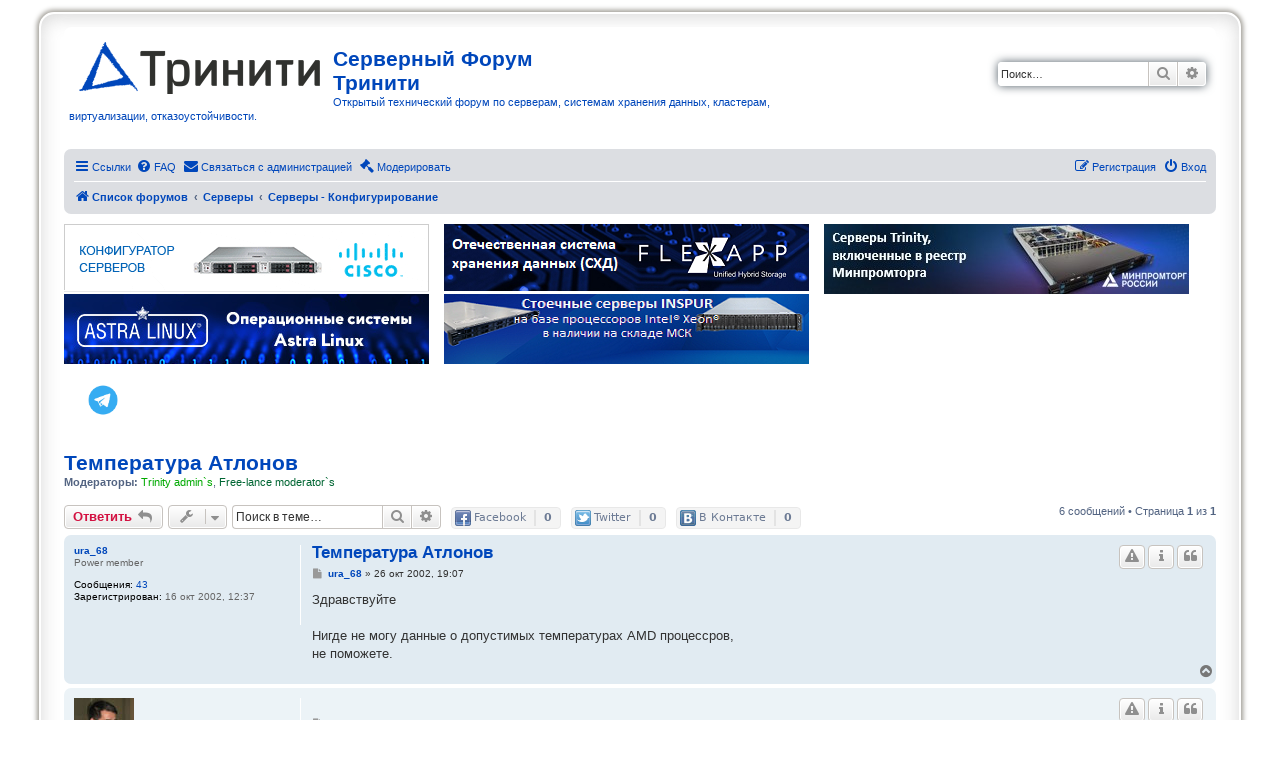

--- FILE ---
content_type: text/html; charset=UTF-8
request_url: https://3nity.ru/viewtopic.php?t=149
body_size: 11983
content:
<!DOCTYPE html>
<html dir="ltr" lang="ru">
<head>
<!-- Google Tag Manager -->
<script>(function(w,d,s,l,i){w[l]=w[l]||[];w[l].push({'gtm.start':
new Date().getTime(),event:'gtm.js'});var f=d.getElementsByTagName(s)[0],
j=d.createElement(s),dl=l!='dataLayer'?'&l='+l:'';j.async=true;j.src=
'https://www.googletagmanager.com/gtm.js?id='+i+dl;f.parentNode.insertBefore(j,f);
})(window,document,'script','dataLayer','GTM-5HXRZJJ');</script>
<!-- End Google Tag Manager -->
<meta charset="utf-8" />
<meta http-equiv="X-UA-Compatible" content="IE=edge">
<meta name="viewport" content="width=device-width, initial-scale=1" />

<title>Температура Атлонов - Серверный Форум Тринити</title>

	<link rel="alternate" type="application/atom+xml" title="Канал - Серверный Форум Тринити" href="/feed?sid=fa6ae067889058754481e62829c16052">	<link rel="alternate" type="application/atom+xml" title="Канал - Новости" href="/feed/news?sid=fa6ae067889058754481e62829c16052">	<link rel="alternate" type="application/atom+xml" title="Канал - Все форумы" href="/feed/forums?sid=fa6ae067889058754481e62829c16052">			<link rel="alternate" type="application/atom+xml" title="Канал - Форум - Серверы - Конфигурирование" href="/feed/forum/1?sid=fa6ae067889058754481e62829c16052">	<link rel="alternate" type="application/atom+xml" title="Канал - Тема - Температура Атлонов" href="/feed/topic/149?sid=fa6ae067889058754481e62829c16052">	
	<link rel="canonical" href="https://3nity.ru/viewtopic.php?t=149">

<!--
	phpBB style name: prosilver Special Edition
	Based on style:   prosilver (this is the default phpBB3 style)
	Original author:  Tom Beddard ( http://www.subBlue.com/ )
	Modified by:      phpBB Limited ( https://www.phpbb.com/ )
-->


<link href="./styles/prosilver/theme/normalize.css?assets_version=20" rel="stylesheet">
<link href="./styles/prosilver/theme/base.css?assets_version=20" rel="stylesheet">
<link href="./styles/prosilver/theme/utilities.css?assets_version=20" rel="stylesheet">
<link href="./styles/prosilver/theme/common.css?assets_version=20" rel="stylesheet">
<link href="./styles/prosilver/theme/links.css?assets_version=20" rel="stylesheet">
<link href="./styles/prosilver/theme/content.css?assets_version=20" rel="stylesheet">
<link href="./styles/prosilver/theme/buttons.css?assets_version=20" rel="stylesheet">
<link href="./styles/prosilver/theme/cp.css?assets_version=20" rel="stylesheet">
<link href="./styles/prosilver/theme/forms.css?assets_version=20" rel="stylesheet">
<link href="./styles/prosilver/theme/icons.css?assets_version=20" rel="stylesheet">
<link href="./styles/prosilver/theme/colours.css?assets_version=20" rel="stylesheet">
<link href="./styles/prosilver/theme/responsive.css?assets_version=20" rel="stylesheet">

<link href="./assets/css/font-awesome.min.css?assets_version=20" rel="stylesheet">
<link href="./styles/prosilver_se/theme/stylesheet.css?assets_version=20" rel="stylesheet">
<link href="./styles/prosilver/theme/ru/stylesheet.css?assets_version=20" rel="stylesheet">




<!--[if lte IE 9]>
	<link href="./styles/prosilver/theme/tweaks.css?assets_version=20" rel="stylesheet">
<![endif]-->

<meta name="description" content="Здравствуйте Нигде не могу данные о допустимых температурах AMD процессров, не поможете.">
<meta name="twitter:card" content="summary">
<meta property="og:locale" content="ru_RU">
<meta property="og:site_name" content="Серверный Форум Тринити">
<meta property="og:url" content="https://3nity.ru/viewtopic.php?t=149">
<meta property="og:type" content="article">
<meta property="og:title" content="Температура Атлонов">
<meta property="og:description" content="Здравствуйте Нигде не могу данные о допустимых температурах AMD процессров, не поможете.">
<meta property="article:published_time" content="2002-10-26T19:07:36+04:00">
<meta property="article:section" content="Серверы - Конфигурирование">
<script type="application/ld+json">
{"@context":"http://schema.org","@type":"DiscussionForumPosting","@id":"https://3nity.ru/viewtopic.php?t=149","headline":"\u0422\u0435\u043c\u043f\u0435\u0440\u0430\u0442\u0443\u0440\u0430 \u0410\u0442\u043b\u043e\u043d\u043e\u0432","description":"\u0417\u0434\u0440\u0430\u0432\u0441\u0442\u0432\u0443\u0439\u0442\u0435 \u041d\u0438\u0433\u0434\u0435 \u043d\u0435 \u043c\u043e\u0433\u0443 \u0434\u0430\u043d\u043d\u044b\u0435 \u043e \u0434\u043e\u043f\u0443\u0441\u0442\u0438\u043c\u044b\u0445 \u0442\u0435\u043c\u043f\u0435\u0440\u0430\u0442\u0443\u0440\u0430\u0445 AMD \u043f\u0440\u043e\u0446\u0435\u0441\u0441\u0440\u043e\u0432, \u043d\u0435 \u043f\u043e\u043c\u043e\u0436\u0435\u0442\u0435.","author":{"@type":"Person","name":"ura_68"},"datePublished":"2002-10-26T19:07:36+04:00","publisher":{"@type":"Organization","name":"\u0421\u0435\u0440\u0432\u0435\u0440\u043d\u044b\u0439 \u0424\u043e\u0440\u0443\u043c \u0422\u0440\u0438\u043d\u0438\u0442\u0438","url":"https://3nity.ru"}}
</script>

<link href="./ext/phpbb/collapsiblecategories/styles/all/theme/collapsiblecategories.css?assets_version=20" rel="stylesheet" media="screen" />
<link href="./ext/phpbb/pages/styles/prosilver/theme/pages_common.css?assets_version=20" rel="stylesheet" media="screen" />
<link href="./ext/tatiana5/profilesideswitcher/styles/prosilver/theme/profile_side_switcher.css?assets_version=20" rel="stylesheet" media="screen" />
<link href="./ext/tatiana5/profilesideswitcher/styles/prosilver/theme/en/profile_side_switcher.css?assets_version=20" rel="stylesheet" media="screen" />
<link href="./ext/vse/scrollpage/styles/all/theme/scrollpage.css?assets_version=20" rel="stylesheet" media="screen" />
<link href="./ext/phpbb/ads/styles/all/theme/phpbbads.css?assets_version=20" rel="stylesheet" media="screen" />


 
		<!-- OneAll Social Sharing : http://www.oneall.com //-->
		<script type="text/javascript">
			// <![CDATA[		
				(function () {
					var oa = document.createElement('script'); oa.type = 'text/javascript'; 
					oa.async = true; oa.src = '//3nityru.api.oneall.com/socialize/library.js'
					var s = document.getElementsByTagName('script')[0]; s.parentNode.insertBefore(oa, s);
				})();
			// ]]>
		</script>


</head>
<body id="phpbb" class="nojs notouch section-viewtopic ltr ">

<!-- Google Tag Manager (noscript) -->
<noscript><iframe src="https://www.googletagmanager.com/ns.html?id=GTM-5HXRZJJ"
height="0" width="0" style="display:none;visibility:hidden"></iframe></noscript>
<!-- End Google Tag Manager (noscript) -->



<div id="wrap" class="wrap">
	<a id="top" class="top-anchor" accesskey="t"></a>
	<div id="page-header">
		<div class="headerbar" role="banner">
					<div class="inner">

			<div id="site-description" class="site-description">
				<a id="logo" class="logo" href="https://www.trinitygroup.ru/" title="Список форумов"><span class="site_logo"></span></a>
				<p class="sitename">Серверный Форум Тринити</p>				<p>Открытый технический форум по серверам, системам хранения данных, кластерам, виртуализации, отказоустойчивости.</p>
				<p class="skiplink"><a href="#start_here">Пропустить</a></p>
			</div>

									<div id="search-box" class="search-box search-header" role="search">
				<form action="./search.php?sid=fa6ae067889058754481e62829c16052" method="get" id="search">
				<fieldset>
					<input name="keywords" id="keywords" type="search" maxlength="128" title="Ключевые слова" class="inputbox search tiny" size="20" value="" placeholder="Поиск…" />
					<button class="button button-search" type="submit" title="Поиск">
						<i class="icon fa-search fa-fw" aria-hidden="true"></i><span class="sr-only">Поиск</span>
					</button>
					<a href="./search.php?sid=fa6ae067889058754481e62829c16052" class="button button-search-end" title="Расширенный поиск">
						<i class="icon fa-cog fa-fw" aria-hidden="true"></i><span class="sr-only">Расширенный поиск</span>
					</a>
					<input type="hidden" name="sid" value="fa6ae067889058754481e62829c16052" />

				</fieldset>
				</form>
			</div>
						
			</div>
					</div>
				<div class="navbar" role="navigation">
	<div class="inner">

	<ul id="nav-main" class="nav-main linklist" role="menubar">

		<li id="quick-links" class="quick-links dropdown-container responsive-menu" data-skip-responsive="true">
			<a href="#" class="dropdown-trigger">
				<i class="icon fa-bars fa-fw" aria-hidden="true"></i><span>Ссылки</span>
			</a>
			<div class="dropdown">
				<div class="pointer"><div class="pointer-inner"></div></div>
				<ul class="dropdown-contents" role="menu">
					
											<li class="separator"></li>
																									<li>
								<a href="./search.php?search_id=unanswered&amp;sid=fa6ae067889058754481e62829c16052" role="menuitem">
									<i class="icon fa-file-o fa-fw icon-gray" aria-hidden="true"></i><span>Темы без ответов</span>
								</a>
							</li>
							<li>
								<a href="./search.php?search_id=active_topics&amp;sid=fa6ae067889058754481e62829c16052" role="menuitem">
									<i class="icon fa-file-o fa-fw icon-blue" aria-hidden="true"></i><span>Активные темы</span>
								</a>
							</li>
							<li class="separator"></li>
							<li>
								<a href="./search.php?sid=fa6ae067889058754481e62829c16052" role="menuitem">
									<i class="icon fa-search fa-fw" aria-hidden="true"></i><span>Поиск</span>
								</a>
							</li>
					
											<li class="separator"></li>
													<li>
								<a href="./memberlist.php?sid=fa6ae067889058754481e62829c16052" role="menuitem">
									<i class="icon fa-group fa-fw" aria-hidden="true"></i><span>Пользователи</span>
								</a>
							</li>
																			<li>
								<a href="./memberlist.php?mode=team&amp;sid=fa6ae067889058754481e62829c16052" role="menuitem">
									<i class="icon fa-shield fa-fw" aria-hidden="true"></i><span>Наша команда</span>
								</a>
							</li>
																<li class="separator"></li>

									</ul>
			</div>
		</li>

				<li data-skip-responsive="true">
			<a href="/help/faq?sid=fa6ae067889058754481e62829c16052" rel="help" title="Часто задаваемые вопросы" role="menuitem">
				<i class="icon fa-question-circle fa-fw" aria-hidden="true"></i><span>FAQ</span>
			</a>
		</li>
			<li class="" data-last-responsive="true">
		<a href="/contactadmin?sid=fa6ae067889058754481e62829c16052" role="menuitem">
			<i class="icon fa-envelope fa-fw" aria-hidden="true"></i><span>Связаться с администрацией</span>
		</a>
	</li>
							<li data-last-responsive="true">
				<a href="./mcp.php?i=main&amp;mode=topic_view&amp;f=1&amp;t=149&amp;sid=fa6ae067889058754481e62829c16052" title="Модераторский раздел" role="menuitem">
					<i class="icon fa-gavel fa-fw" aria-hidden="true"></i><span>Модерировать</span>
				</a>
			</li>
		
			<li class="rightside"  data-skip-responsive="true">
			<a href="./ucp.php?mode=login&amp;sid=fa6ae067889058754481e62829c16052" title="Вход" accesskey="x" role="menuitem">
				<i class="icon fa-power-off fa-fw" aria-hidden="true"></i><span>Вход</span>
			</a>
		</li>
					<li class="rightside" data-skip-responsive="true">
				<a href="./ucp.php?mode=register&amp;sid=fa6ae067889058754481e62829c16052" role="menuitem">
					<i class="icon fa-pencil-square-o  fa-fw" aria-hidden="true"></i><span>Регистрация</span>
				</a>
			</li>
						</ul>

	<ul id="nav-breadcrumbs" class="nav-breadcrumbs linklist navlinks" role="menubar">
								<li class="breadcrumbs" itemscope itemtype="http://schema.org/BreadcrumbList">
										<span class="crumb"  itemtype="http://schema.org/ListItem" itemprop="itemListElement" itemscope><a href="./index.php?sid=fa6ae067889058754481e62829c16052" itemtype="https://schema.org/Thing" itemprop="item" accesskey="h" data-navbar-reference="index"><i class="icon fa-home fa-fw"></i><span itemprop="name">Список форумов</span></a><meta itemprop="position" content="1" /></span>

											<span class="crumb"  itemtype="http://schema.org/ListItem" itemprop="itemListElement" itemscope data-forum-id="67"><a href="./viewforum.php?f=67&amp;sid=fa6ae067889058754481e62829c16052" itemtype="https://schema.org/Thing" itemprop="item"><span itemprop="name">Серверы</span></a><meta itemprop="position" content="2" /></span>
															<span class="crumb"  itemtype="http://schema.org/ListItem" itemprop="itemListElement" itemscope data-forum-id="1"><a href="./viewforum.php?f=1&amp;sid=fa6ae067889058754481e62829c16052" itemtype="https://schema.org/Thing" itemprop="item"><span itemprop="name">Серверы - Конфигурирование</span></a><meta itemprop="position" content="3" /></span>
												</li>
		
					<li class="rightside responsive-search">
				<a href="./search.php?sid=fa6ae067889058754481e62829c16052" title="Параметры расширенного поиска" role="menuitem">
					<i class="icon fa-search fa-fw" aria-hidden="true"></i><span class="sr-only">Поиск</span>
				</a>
			</li>
			</ul>

	</div>
</div>
	</div>

		<div style="margin: 10px 0;" data-ad-id="4">
		<div style="width:100%; align-content:center;"><div style="width:33%; align-content:center; min-width:370px;float:left;">
<a href="https://trinity.ru/configurators/servers/?erid=2Vtzqx83Vsu&?utm_source=forum3nity" target="blank"><img src="https://3nity.ru/images/phpbb_ads/Server-Configurator.gif" /></a></div>
<div style="width:33%; align-content:center; min-width:370px;float:left;"><a href="https://trinity.ru/products/storage/flexapp/?erid=2VtzqvvEMZH"><img src="https://3nity.ru/images/phpbb_ads/b70121d4a91b9280b2244bd90c3a62ba.png" /></a>
</div>
<div style="width:33%; align-content:center; min-width:370px; float:left;"><a href="https://trinity.ru/products/server/servery-triniti-vklyuchennye-v-reestr-minpromtorga/?erid=2Vtzqw2Cf4B&utm_source=3nity.ru&utm_medium=banner3nity&utm_campaign=bannerMPT"><img src="https://3nity.ru/images/phpbb_ads/f77db91a9be602b72096bb82cbe1fb29.jpg" /></a></div>
<div style="width:33%; align-content:center; min-width:370px;float:left;">
<a href="https://trinity.ru/products/operatsionnaya-sistema/astra-linux/?erid=2Vtzqvfatfh"><img src="https://3nity.ru/images/phpbb_ads/astra-linux.jpg" /></a></div>
<div style="width:33%; align-content:center; min-width:370px;float:left;">
<a href="https://trinity.ru/products/server/servery-inspur/?erid=2VtzquhGfkk"><img src="https://3nity.ru/images/phpbb_ads/42483d3373a9775f4e97c6a165f3580b.png" /></a></div>
<div style="width:100%;     clear: both; padding:20px">
<!--a href="http://facebook.com/trinitygroup.ru" target="_blank"> <img src="/images/social/fb.png"></a-->
<!--a href="https://www.youtube.com/channel/UCRL3GFD6czzkGw1DdL_QAcg" target="_blank"> <img src="/images/social/yo.jpg"></a-->
<!--a href="https://www.instagram.com/trinitygroup.ru/?hl=ru" target="_blank"> <img src="/images/social/instagram.png"></a-->
<!--a href="https://www.linkedin.com/company/jsc-trinity" target="_blank"> <img src="/images/social/LinkedIn.png"></a-->
<a href="https://t.me/Trinity_ru" target="_blank"> <img src="/images/social/telegram-logo.png" height="32"></a>

</div>
	</div>
	
	<a id="start_here" class="anchor"></a>
	<div id="page-body" class="page-body" role="main">
		
			<div id="phpbb-ads-ab" class="rules" style="display: none;">
		<div class="inner">
			<strong>В вашем браузере включен плагин блокировки рекламы:</strong> Мы заботимся о своих клиентах и показываем только ту информацию, которая по нашему мнению может Вас заинтересовать. Можете смело отключать блокировку рекламы.
		</div>
	</div>

	<script>
		'use strict';

		// Test presence of AdBlock and show message if present
		// Credit: https://christianheilmann.com/2015/12/25/detecting-adblock-without-an-extra-http-overhead/
		var test = document.createElement('div');
		test.innerHTML = '&nbsp;';
		test.className = 'adsbox';
		document.body.appendChild(test);
		window.setTimeout(function() {
			if (test.offsetHeight === 0) {
				document.getElementById('phpbb-ads-ab').removeAttribute('style');
			}
			test.remove();
		}, 100);
	</script>
	<script type="text/javascript">
	// <![CDATA[
		var pss_cont = document.getElementById('page-body');
		pss_cont.className += ' leftsided';
	// ]]>
	</script>

<h1 class="topic-title"><a href="./viewtopic.php?f=1&amp;t=149&amp;sid=fa6ae067889058754481e62829c16052">Температура Атлонов</a></h1>
<!-- NOTE: remove the style="display: none" when you want to have the forum description on the topic body -->
<div style="display: none !important;">Как создать сервер оптимальной конфигурации.<br /></div>
<p>
	<strong>Модераторы:</strong> <a style="color:#00AA00;" href="./memberlist.php?mode=group&amp;g=3&amp;sid=fa6ae067889058754481e62829c16052">Trinity admin`s</a>, <a style="color:#006633;" href="./memberlist.php?mode=group&amp;g=75&amp;sid=fa6ae067889058754481e62829c16052">Free-lance moderator`s</a>
</p>


<div class="action-bar bar-top">
	
			<a href="./posting.php?mode=reply&amp;f=1&amp;t=149&amp;sid=fa6ae067889058754481e62829c16052" class="button" title="Ответить">
							<span>Ответить</span> <i class="icon fa-reply fa-fw" aria-hidden="true"></i>
					</a>
	
			<div class="dropdown-container dropdown-button-control topic-tools">
		<span title="Управление темой" class="button button-secondary dropdown-trigger dropdown-select">
			<i class="icon fa-wrench fa-fw" aria-hidden="true"></i>
			<span class="caret"><i class="icon fa-sort-down fa-fw" aria-hidden="true"></i></span>
		</span>
		<div class="dropdown">
			<div class="pointer"><div class="pointer-inner"></div></div>
			<ul class="dropdown-contents">
																												<li>
					<a href="./viewtopic.php?f=1&amp;t=149&amp;sid=fa6ae067889058754481e62829c16052&amp;view=print" title="Версия для печати" accesskey="p">
						<i class="icon fa-print fa-fw" aria-hidden="true"></i><span>Версия для печати</span>
					</a>
				</li>
											</ul>
		</div>
	</div>
	
			<div class="search-box" role="search">
			<form method="get" id="topic-search" action="./search.php?sid=fa6ae067889058754481e62829c16052">
			<fieldset>
				<input class="inputbox search tiny"  type="search" name="keywords" id="search_keywords" size="20" placeholder="Поиск в теме…" />
				<button class="button button-search" type="submit" title="Поиск">
					<i class="icon fa-search fa-fw" aria-hidden="true"></i><span class="sr-only">Поиск</span>
				</button>
				<a href="./search.php?sid=fa6ae067889058754481e62829c16052" class="button button-search-end" title="Расширенный поиск">
					<i class="icon fa-cog fa-fw" aria-hidden="true"></i><span class="sr-only">Расширенный поиск</span>
				</a>
				<input type="hidden" name="t" value="149" />
<input type="hidden" name="sf" value="msgonly" />
<input type="hidden" name="sid" value="fa6ae067889058754481e62829c16052" />

			</fieldset>
			</form>
		</div>
	
			<div class="pagination">
			6 сообщений
							&bull; Страница <strong>1</strong> из <strong>1</strong>
					</div>
				<div class="oas_box oas_box_count_h"  
		data-opt="si:0">
					<span class="oas_btn oas_btn_facebook" title="Share withFacebook"></span>
					<span class="oas_btn oas_btn_twitter" title="Share withTwitter"></span>
					<span class="oas_btn oas_btn_vkontakte" title="Share withВ Контакте"></span>
			</div>
</div>




			<div id="p838" class="post has-profile bg2">
		<div class="inner">

		<dl class="postprofile" id="profile838">
			<dt class="has-profile-rank no-avatar">
				<div class="avatar-container">
																			</div>
								<a href="./memberlist.php?mode=viewprofile&amp;u=59&amp;sid=fa6ae067889058754481e62829c16052" class="username">ura_68</a>							</dt>

						<dd class="profile-rank">Power member</dd>			
		<dd class="profile-posts"><strong>Сообщения:</strong> <a href="./search.php?author_id=59&amp;sr=posts&amp;sid=fa6ae067889058754481e62829c16052">43</a></dd>		<dd class="profile-joined"><strong>Зарегистрирован:</strong> 16 окт 2002, 12:37</dd>		
		
						
						
		</dl>

		<div class="postbody">
						<div id="post_content838">

						<h3 class="first"><a href="#p838">Температура Атлонов</a></h3>

													<ul class="post-buttons">
																															<li>
							<a href="./mcp.php?i=warn&amp;mode=warn_post&amp;f=1&amp;p=838&amp;sid=fa6ae067889058754481e62829c16052" title="Вынести предупреждение" class="button button-icon-only">
								<i class="icon fa-exclamation-triangle fa-fw" aria-hidden="true"></i><span class="sr-only">Предупредить</span>
							</a>
						</li>
																<li>
							<a href="./mcp.php?i=main&amp;mode=post_details&amp;f=1&amp;p=838&amp;sid=fa6ae067889058754481e62829c16052" title="Информация" class="button button-icon-only">
								<i class="icon fa-info fa-fw" aria-hidden="true"></i><span class="sr-only">Информация</span>
							</a>
						</li>
																<li>
							<a href="./posting.php?mode=quote&amp;f=1&amp;p=838&amp;sid=fa6ae067889058754481e62829c16052" title="Ответить с цитатой" class="button button-icon-only">
								<i class="icon fa-quote-left fa-fw" aria-hidden="true"></i><span class="sr-only">Цитата</span>
							</a>
						</li>
														</ul>
							
						<p class="author">
									<a class="unread" href="./viewtopic.php?p=838&amp;sid=fa6ae067889058754481e62829c16052#p838" title="Сообщение">
						<i class="icon fa-file fa-fw icon-lightgray icon-md" aria-hidden="true"></i><span class="sr-only">Сообщение</span>
					</a>
								<span class="responsive-hide"> <strong><a href="./memberlist.php?mode=viewprofile&amp;u=59&amp;sid=fa6ae067889058754481e62829c16052" class="username">ura_68</a></strong> &raquo; </span>26 окт 2002, 19:07
			</p>
			
			
			
			<div class="content">Здравствуйте<br>
<br>
  Нигде не могу данные о допустимых температурах AMD процессров,<br>
не поможете.</div>

			
			
									
									
						</div>

		</div>

				<div class="back2top">
						<a href="#top" class="top" title="Вернуться к началу">
				<i class="icon fa-chevron-circle-up fa-fw icon-gray" aria-hidden="true"></i>
				<span class="sr-only">Вернуться к началу</span>
			</a>
					</div>
		
		</div>
	</div>

	<hr class="divider" />
				
			<div id="p840" class="post has-profile bg1">
		<div class="inner">

		<dl class="postprofile" id="profile840">
			<dt class="has-profile-rank has-avatar">
				<div class="avatar-container">
																<a href="./memberlist.php?mode=viewprofile&amp;u=14&amp;sid=fa6ae067889058754481e62829c16052" class="avatar"><img class="avatar" src="./download/file.php?avatar=14.jpg" width="60" height="60" alt="Аватара пользователя" /></a>														</div>
								<a href="./memberlist.php?mode=viewprofile&amp;u=14&amp;sid=fa6ae067889058754481e62829c16052" class="username">a_shats</a>							</dt>

						<dd class="profile-rank">Advanced member</dd>			
		<dd class="profile-posts"><strong>Сообщения:</strong> <a href="./search.php?author_id=14&amp;sr=posts&amp;sid=fa6ae067889058754481e62829c16052">5010</a></dd>		<dd class="profile-joined"><strong>Зарегистрирован:</strong> 27 авг 2002, 10:55</dd>		
		
																<dd class="profile-custom-field profile-phpbb_location"><strong>Откуда:</strong> Москва</dd>
							
							<dd class="profile-contact">
				<strong>Контактная информация:</strong>
				<div class="dropdown-container dropdown-left">
					<a href="#" class="dropdown-trigger" title="Контактная информация пользователя a_shats">
						<i class="icon fa-commenting-o fa-fw icon-lg" aria-hidden="true"></i><span class="sr-only">Контактная информация пользователя a_shats</span>
					</a>
					<div class="dropdown">
						<div class="pointer"><div class="pointer-inner"></div></div>
						<div class="dropdown-contents contact-icons">
																																								<div>
																	<a href="https://www.icq.com/people/136958025/" title="ICQ" class="last-cell">
										<span class="contact-icon phpbb_icq-icon">ICQ</span>
									</a>
																	</div>
																					</div>
					</div>
				</div>
			</dd>
				
		</dl>

		<div class="postbody">
						<div id="post_content840">

						<h3 ><a href="#p840"></a></h3>

													<ul class="post-buttons">
																															<li>
							<a href="./mcp.php?i=warn&amp;mode=warn_post&amp;f=1&amp;p=840&amp;sid=fa6ae067889058754481e62829c16052" title="Вынести предупреждение" class="button button-icon-only">
								<i class="icon fa-exclamation-triangle fa-fw" aria-hidden="true"></i><span class="sr-only">Предупредить</span>
							</a>
						</li>
																<li>
							<a href="./mcp.php?i=main&amp;mode=post_details&amp;f=1&amp;p=840&amp;sid=fa6ae067889058754481e62829c16052" title="Информация" class="button button-icon-only">
								<i class="icon fa-info fa-fw" aria-hidden="true"></i><span class="sr-only">Информация</span>
							</a>
						</li>
																<li>
							<a href="./posting.php?mode=quote&amp;f=1&amp;p=840&amp;sid=fa6ae067889058754481e62829c16052" title="Ответить с цитатой" class="button button-icon-only">
								<i class="icon fa-quote-left fa-fw" aria-hidden="true"></i><span class="sr-only">Цитата</span>
							</a>
						</li>
														</ul>
							
						<p class="author">
									<a class="unread" href="./viewtopic.php?p=840&amp;sid=fa6ae067889058754481e62829c16052#p840" title="Сообщение">
						<i class="icon fa-file fa-fw icon-lightgray icon-md" aria-hidden="true"></i><span class="sr-only">Сообщение</span>
					</a>
								<span class="responsive-hide"> <strong><a href="./memberlist.php?mode=viewprofile&amp;u=14&amp;sid=fa6ae067889058754481e62829c16052" class="username">a_shats</a></strong> &raquo; </span>27 окт 2002, 10:20
			</p>
			
			
			
			<div class="content"><a href="http://www.amd.com/us-en/assets/content_type/white_papers_and_tech_docs/25175.pdf" class="postlink"><br>
AMD Athlon? XP Processor Model 8 Data Sheet<br>
</a><br>
<a href="http://www.amd.com/us-en/assets/content_type/white_papers_and_tech_docs/24309.pdf" class="postlink"><br>
AMD Athlon? XP Processor Model 8 Data Sheet<br>
</a><br>
Смотреть в разделе "Electrical and Thermal Specifications".<br>
Скажу сразу: Maximum Die Termperature 85 (по Цельсию) - это для Model 8 (с шиной 333 Мгц).</div>

			
			
									
									
						</div>

		</div>

				<div class="back2top">
						<a href="#top" class="top" title="Вернуться к началу">
				<i class="icon fa-chevron-circle-up fa-fw icon-gray" aria-hidden="true"></i>
				<span class="sr-only">Вернуться к началу</span>
			</a>
					</div>
		
		</div>
	</div>

	<hr class="divider" />
	
						<div id="p843" class="post has-profile bg2">
		<div class="inner">

		<dl class="postprofile" id="profile843">
			<dt class="has-profile-rank no-avatar">
				<div class="avatar-container">
																			</div>
								<a href="./memberlist.php?mode=viewprofile&amp;u=59&amp;sid=fa6ae067889058754481e62829c16052" class="username">ura_68</a>							</dt>

						<dd class="profile-rank">Power member</dd>			
		<dd class="profile-posts"><strong>Сообщения:</strong> <a href="./search.php?author_id=59&amp;sr=posts&amp;sid=fa6ae067889058754481e62829c16052">43</a></dd>		<dd class="profile-joined"><strong>Зарегистрирован:</strong> 16 окт 2002, 12:37</dd>		
		
						
						
		</dl>

		<div class="postbody">
						<div id="post_content843">

						<h3 ><a href="#p843"></a></h3>

													<ul class="post-buttons">
																															<li>
							<a href="./mcp.php?i=warn&amp;mode=warn_post&amp;f=1&amp;p=843&amp;sid=fa6ae067889058754481e62829c16052" title="Вынести предупреждение" class="button button-icon-only">
								<i class="icon fa-exclamation-triangle fa-fw" aria-hidden="true"></i><span class="sr-only">Предупредить</span>
							</a>
						</li>
																<li>
							<a href="./mcp.php?i=main&amp;mode=post_details&amp;f=1&amp;p=843&amp;sid=fa6ae067889058754481e62829c16052" title="Информация" class="button button-icon-only">
								<i class="icon fa-info fa-fw" aria-hidden="true"></i><span class="sr-only">Информация</span>
							</a>
						</li>
																<li>
							<a href="./posting.php?mode=quote&amp;f=1&amp;p=843&amp;sid=fa6ae067889058754481e62829c16052" title="Ответить с цитатой" class="button button-icon-only">
								<i class="icon fa-quote-left fa-fw" aria-hidden="true"></i><span class="sr-only">Цитата</span>
							</a>
						</li>
														</ul>
							
						<p class="author">
									<a class="unread" href="./viewtopic.php?p=843&amp;sid=fa6ae067889058754481e62829c16052#p843" title="Сообщение">
						<i class="icon fa-file fa-fw icon-lightgray icon-md" aria-hidden="true"></i><span class="sr-only">Сообщение</span>
					</a>
								<span class="responsive-hide"> <strong><a href="./memberlist.php?mode=viewprofile&amp;u=59&amp;sid=fa6ae067889058754481e62829c16052" class="username">ura_68</a></strong> &raquo; </span>27 окт 2002, 17:12
			</p>
			
			
			
			<div class="content">Спасибо.Буду изучать. Остадся вопрос с DURON(600-900)</div>

			
			
									
									
						</div>

		</div>

				<div class="back2top">
						<a href="#top" class="top" title="Вернуться к началу">
				<i class="icon fa-chevron-circle-up fa-fw icon-gray" aria-hidden="true"></i>
				<span class="sr-only">Вернуться к началу</span>
			</a>
					</div>
		
		</div>
	</div>

	<hr class="divider" />
	
						<div id="p2288" class="post has-profile bg1">
		<div class="inner">

		<dl class="postprofile" id="profile2288">
			<dt class="has-profile-rank no-avatar">
				<div class="avatar-container">
																			</div>
								<a href="./memberlist.php?mode=viewprofile&amp;u=276&amp;sid=fa6ae067889058754481e62829c16052" class="username">BSD</a>							</dt>

						<dd class="profile-rank">Junior member</dd>			
		<dd class="profile-posts"><strong>Сообщения:</strong> <a href="./search.php?author_id=276&amp;sr=posts&amp;sid=fa6ae067889058754481e62829c16052">2</a></dd>		<dd class="profile-joined"><strong>Зарегистрирован:</strong> 10 мар 2003, 06:23</dd>		
		
						
						
		</dl>

		<div class="postbody">
						<div id="post_content2288">

						<h3 ><a href="#p2288"></a></h3>

													<ul class="post-buttons">
																															<li>
							<a href="./mcp.php?i=warn&amp;mode=warn_post&amp;f=1&amp;p=2288&amp;sid=fa6ae067889058754481e62829c16052" title="Вынести предупреждение" class="button button-icon-only">
								<i class="icon fa-exclamation-triangle fa-fw" aria-hidden="true"></i><span class="sr-only">Предупредить</span>
							</a>
						</li>
																<li>
							<a href="./mcp.php?i=main&amp;mode=post_details&amp;f=1&amp;p=2288&amp;sid=fa6ae067889058754481e62829c16052" title="Информация" class="button button-icon-only">
								<i class="icon fa-info fa-fw" aria-hidden="true"></i><span class="sr-only">Информация</span>
							</a>
						</li>
																<li>
							<a href="./posting.php?mode=quote&amp;f=1&amp;p=2288&amp;sid=fa6ae067889058754481e62829c16052" title="Ответить с цитатой" class="button button-icon-only">
								<i class="icon fa-quote-left fa-fw" aria-hidden="true"></i><span class="sr-only">Цитата</span>
							</a>
						</li>
														</ul>
							
						<p class="author">
									<a class="unread" href="./viewtopic.php?p=2288&amp;sid=fa6ae067889058754481e62829c16052#p2288" title="Сообщение">
						<i class="icon fa-file fa-fw icon-lightgray icon-md" aria-hidden="true"></i><span class="sr-only">Сообщение</span>
					</a>
								<span class="responsive-hide"> <strong><a href="./memberlist.php?mode=viewprofile&amp;u=276&amp;sid=fa6ae067889058754481e62829c16052" class="username">BSD</a></strong> &raquo; </span>10 мар 2003, 06:49
			</p>
			
			
			
			<div class="content"><a href="http://articles.cpuwars.com/k7s.shtml" class="postlink">http://articles.cpuwars.com/k7s.shtml</a><br>
<a href="http://amdnow.ru/faq/" class="postlink">http://amdnow.ru/faq/</a></div>

			
			
									
									
						</div>

		</div>

				<div class="back2top">
						<a href="#top" class="top" title="Вернуться к началу">
				<i class="icon fa-chevron-circle-up fa-fw icon-gray" aria-hidden="true"></i>
				<span class="sr-only">Вернуться к началу</span>
			</a>
					</div>
		
		</div>
	</div>

	<hr class="divider" />
	
						<div id="p2365" class="post has-profile bg2">
		<div class="inner">

		<dl class="postprofile" id="profile2365">
			<dt class="has-profile-rank has-avatar">
				<div class="avatar-container">
																<a href="./memberlist.php?mode=viewprofile&amp;u=28&amp;sid=fa6ae067889058754481e62829c16052" class="avatar"><img class="avatar" src="./download/file.php?avatar=28.gif" width="48" height="48" alt="Аватара пользователя" /></a>														</div>
								<a href="./memberlist.php?mode=viewprofile&amp;u=28&amp;sid=fa6ae067889058754481e62829c16052" class="username">Wizard</a>							</dt>

						<dd class="profile-rank">Advanced member</dd>			
		<dd class="profile-posts"><strong>Сообщения:</strong> <a href="./search.php?author_id=28&amp;sr=posts&amp;sid=fa6ae067889058754481e62829c16052">185</a></dd>		<dd class="profile-joined"><strong>Зарегистрирован:</strong> 09 сен 2002, 11:34</dd>		
		
																<dd class="profile-custom-field profile-phpbb_location"><strong>Откуда:</strong> SPb</dd>
							
							<dd class="profile-contact">
				<strong>Контактная информация:</strong>
				<div class="dropdown-container dropdown-left">
					<a href="#" class="dropdown-trigger" title="Контактная информация пользователя Wizard">
						<i class="icon fa-commenting-o fa-fw icon-lg" aria-hidden="true"></i><span class="sr-only">Контактная информация пользователя Wizard</span>
					</a>
					<div class="dropdown">
						<div class="pointer"><div class="pointer-inner"></div></div>
						<div class="dropdown-contents contact-icons">
																																								<div>
																	<a href="http://www.trinitygroup.ru" title="Сайт" class="last-cell">
										<span class="contact-icon phpbb_website-icon">Сайт</span>
									</a>
																	</div>
																					</div>
					</div>
				</div>
			</dd>
				
		</dl>

		<div class="postbody">
						<div id="post_content2365">

						<h3 ><a href="#p2365"></a></h3>

													<ul class="post-buttons">
																															<li>
							<a href="./mcp.php?i=warn&amp;mode=warn_post&amp;f=1&amp;p=2365&amp;sid=fa6ae067889058754481e62829c16052" title="Вынести предупреждение" class="button button-icon-only">
								<i class="icon fa-exclamation-triangle fa-fw" aria-hidden="true"></i><span class="sr-only">Предупредить</span>
							</a>
						</li>
																<li>
							<a href="./mcp.php?i=main&amp;mode=post_details&amp;f=1&amp;p=2365&amp;sid=fa6ae067889058754481e62829c16052" title="Информация" class="button button-icon-only">
								<i class="icon fa-info fa-fw" aria-hidden="true"></i><span class="sr-only">Информация</span>
							</a>
						</li>
																<li>
							<a href="./posting.php?mode=quote&amp;f=1&amp;p=2365&amp;sid=fa6ae067889058754481e62829c16052" title="Ответить с цитатой" class="button button-icon-only">
								<i class="icon fa-quote-left fa-fw" aria-hidden="true"></i><span class="sr-only">Цитата</span>
							</a>
						</li>
														</ul>
							
						<p class="author">
									<a class="unread" href="./viewtopic.php?p=2365&amp;sid=fa6ae067889058754481e62829c16052#p2365" title="Сообщение">
						<i class="icon fa-file fa-fw icon-lightgray icon-md" aria-hidden="true"></i><span class="sr-only">Сообщение</span>
					</a>
								<span class="responsive-hide"> <strong><a href="./memberlist.php?mode=viewprofile&amp;u=28&amp;sid=fa6ae067889058754481e62829c16052" class="username">Wizard</a></strong> &raquo; </span>13 мар 2003, 10:49
			</p>
			
			
			
			<div class="content">Лучше всего глянуть на <a href="http://www.amdclub.ru" class="postlink">www.amdclub.ru</a> - там по АМД очень много информации и по температуре процессоров информация тоже имеется.</div>

			
			
									
									
						</div>

		</div>

				<div class="back2top">
						<a href="#top" class="top" title="Вернуться к началу">
				<i class="icon fa-chevron-circle-up fa-fw icon-gray" aria-hidden="true"></i>
				<span class="sr-only">Вернуться к началу</span>
			</a>
					</div>
		
		</div>
	</div>

	<hr class="divider" />
	
						<div id="p2404" class="post has-profile bg1">
		<div class="inner">

		<dl class="postprofile" id="profile2404">
			<dt class="has-profile-rank no-avatar">
				<div class="avatar-container">
																			</div>
								<a href="./memberlist.php?mode=viewprofile&amp;u=59&amp;sid=fa6ae067889058754481e62829c16052" class="username">ura_68</a>							</dt>

						<dd class="profile-rank">Power member</dd>			
		<dd class="profile-posts"><strong>Сообщения:</strong> <a href="./search.php?author_id=59&amp;sr=posts&amp;sid=fa6ae067889058754481e62829c16052">43</a></dd>		<dd class="profile-joined"><strong>Зарегистрирован:</strong> 16 окт 2002, 12:37</dd>		
		
						
						
		</dl>

		<div class="postbody">
						<div id="post_content2404">

						<h3 ><a href="#p2404">Спасибо</a></h3>

													<ul class="post-buttons">
																															<li>
							<a href="./mcp.php?i=warn&amp;mode=warn_post&amp;f=1&amp;p=2404&amp;sid=fa6ae067889058754481e62829c16052" title="Вынести предупреждение" class="button button-icon-only">
								<i class="icon fa-exclamation-triangle fa-fw" aria-hidden="true"></i><span class="sr-only">Предупредить</span>
							</a>
						</li>
																<li>
							<a href="./mcp.php?i=main&amp;mode=post_details&amp;f=1&amp;p=2404&amp;sid=fa6ae067889058754481e62829c16052" title="Информация" class="button button-icon-only">
								<i class="icon fa-info fa-fw" aria-hidden="true"></i><span class="sr-only">Информация</span>
							</a>
						</li>
																<li>
							<a href="./posting.php?mode=quote&amp;f=1&amp;p=2404&amp;sid=fa6ae067889058754481e62829c16052" title="Ответить с цитатой" class="button button-icon-only">
								<i class="icon fa-quote-left fa-fw" aria-hidden="true"></i><span class="sr-only">Цитата</span>
							</a>
						</li>
														</ul>
							
						<p class="author">
									<a class="unread" href="./viewtopic.php?p=2404&amp;sid=fa6ae067889058754481e62829c16052#p2404" title="Сообщение">
						<i class="icon fa-file fa-fw icon-lightgray icon-md" aria-hidden="true"></i><span class="sr-only">Сообщение</span>
					</a>
								<span class="responsive-hide"> <strong><a href="./memberlist.php?mode=viewprofile&amp;u=59&amp;sid=fa6ae067889058754481e62829c16052" class="username">ura_68</a></strong> &raquo; </span>13 мар 2003, 23:06
			</p>
			
			
			
			<div class="content">subj</div>

			
			
									
									
						</div>

		</div>

				<div class="back2top">
						<a href="#top" class="top" title="Вернуться к началу">
				<i class="icon fa-chevron-circle-up fa-fw icon-gray" aria-hidden="true"></i>
				<span class="sr-only">Вернуться к началу</span>
			</a>
					</div>
		
		</div>
	</div>

	<hr class="divider" />
	
			

	<div class="action-bar bar-bottom">
	
			<a href="./posting.php?mode=reply&amp;f=1&amp;t=149&amp;sid=fa6ae067889058754481e62829c16052" class="button" title="Ответить">
							<span>Ответить</span> <i class="icon fa-reply fa-fw" aria-hidden="true"></i>
					</a>
		
		<div class="dropdown-container dropdown-button-control topic-tools">
		<span title="Управление темой" class="button button-secondary dropdown-trigger dropdown-select">
			<i class="icon fa-wrench fa-fw" aria-hidden="true"></i>
			<span class="caret"><i class="icon fa-sort-down fa-fw" aria-hidden="true"></i></span>
		</span>
		<div class="dropdown">
			<div class="pointer"><div class="pointer-inner"></div></div>
			<ul class="dropdown-contents">
																												<li>
					<a href="./viewtopic.php?f=1&amp;t=149&amp;sid=fa6ae067889058754481e62829c16052&amp;view=print" title="Версия для печати" accesskey="p">
						<i class="icon fa-print fa-fw" aria-hidden="true"></i><span>Версия для печати</span>
					</a>
				</li>
											</ul>
		</div>
	</div>

			<form method="post" action="./viewtopic.php?f=1&amp;t=149&amp;sid=fa6ae067889058754481e62829c16052">
		<div class="dropdown-container dropdown-container-left dropdown-button-control sort-tools">
	<span title="Настройки отображения и сортировки" class="button button-secondary dropdown-trigger dropdown-select">
		<i class="icon fa-sort-amount-asc fa-fw" aria-hidden="true"></i>
		<span class="caret"><i class="icon fa-sort-down fa-fw" aria-hidden="true"></i></span>
	</span>
	<div class="dropdown hidden">
		<div class="pointer"><div class="pointer-inner"></div></div>
		<div class="dropdown-contents">
			<fieldset class="display-options">
							<label>Показать: <select name="st" id="st"><option value="0" selected="selected">Все сообщения</option><option value="1">1 день</option><option value="7">7 дней</option><option value="14">2 недели</option><option value="30">1 месяц</option><option value="90">3 месяца</option><option value="180">6 месяцев</option><option value="365">1 год</option></select></label>
								<label>Поле сортировки: <select name="sk" id="sk"><option value="a">Автор</option><option value="t" selected="selected">Время размещения</option><option value="s">Заголовок</option></select></label>
				<label>Порядок: <select name="sd" id="sd"><option value="a" selected="selected">по возрастанию</option><option value="d">по убыванию</option></select></label>
								<hr class="dashed" />
				<input type="submit" class="button2" name="sort" value="Перейти" />
						</fieldset>
		</div>
	</div>
</div>
		</form>
	
		<div class="quickmod dropdown-container dropdown-container-left dropdown-up dropdown-right dropdown-button-control" id="quickmod">
		<span title="Быстрые действия" class="button button-secondary dropdown-trigger dropdown-select">
			<i class="icon fa-gavel fa-fw" aria-hidden="true"></i><span class="sr-only">Быстрые действия</span>
			<span class="caret"><i class="icon fa-sort-down fa-fw" aria-hidden="true"></i></span>
		</span>
		<div class="dropdown">
				<div class="pointer"><div class="pointer-inner"></div></div>
				<ul class="dropdown-contents">
														<li><a href="./mcp.php?f=1&amp;t=149&amp;start=0&amp;quickmod=1&amp;redirect=.%2Fviewtopic.php%3Ff%3D1%26t%3D149%26sid%3Dfa6ae067889058754481e62829c16052&amp;action=lock&amp;sid=fa6ae067889058754481e62829c16052" data-ajax="true" data-refresh="true">Закрыть тему</a></li>
														<li><a href="./mcp.php?f=1&amp;t=149&amp;start=0&amp;quickmod=1&amp;redirect=.%2Fviewtopic.php%3Ff%3D1%26t%3D149%26sid%3Dfa6ae067889058754481e62829c16052&amp;action=delete_topic&amp;sid=fa6ae067889058754481e62829c16052" data-ajax="true" data-refresh="true">Удалить тему</a></li>
														<li><a href="./mcp.php?f=1&amp;t=149&amp;start=0&amp;quickmod=1&amp;redirect=.%2Fviewtopic.php%3Ff%3D1%26t%3D149%26sid%3Dfa6ae067889058754481e62829c16052&amp;action=move&amp;sid=fa6ae067889058754481e62829c16052">Переместить тему</a></li>
														<li><a href="./mcp.php?f=1&amp;t=149&amp;start=0&amp;quickmod=1&amp;redirect=.%2Fviewtopic.php%3Ff%3D1%26t%3D149%26sid%3Dfa6ae067889058754481e62829c16052&amp;action=split&amp;sid=fa6ae067889058754481e62829c16052">Разделить тему</a></li>
														<li><a href="./mcp.php?f=1&amp;t=149&amp;start=0&amp;quickmod=1&amp;redirect=.%2Fviewtopic.php%3Ff%3D1%26t%3D149%26sid%3Dfa6ae067889058754481e62829c16052&amp;action=merge&amp;sid=fa6ae067889058754481e62829c16052">Перенести сообщения</a></li>
														<li><a href="./mcp.php?f=1&amp;t=149&amp;start=0&amp;quickmod=1&amp;redirect=.%2Fviewtopic.php%3Ff%3D1%26t%3D149%26sid%3Dfa6ae067889058754481e62829c16052&amp;action=merge_topic&amp;sid=fa6ae067889058754481e62829c16052">Объединить тему</a></li>
														<li><a href="./mcp.php?f=1&amp;t=149&amp;start=0&amp;quickmod=1&amp;redirect=.%2Fviewtopic.php%3Ff%3D1%26t%3D149%26sid%3Dfa6ae067889058754481e62829c16052&amp;action=fork&amp;sid=fa6ae067889058754481e62829c16052">Копировать тему</a></li>
														<li><a href="./mcp.php?f=1&amp;t=149&amp;start=0&amp;quickmod=1&amp;redirect=.%2Fviewtopic.php%3Ff%3D1%26t%3D149%26sid%3Dfa6ae067889058754481e62829c16052&amp;action=topic_logs&amp;sid=fa6ae067889058754481e62829c16052">Просмотр логов</a></li>
								</ul>
			</div>
		</div>
	
	
			<div class="pagination">
			6 сообщений
							&bull; Страница <strong>1</strong> из <strong>1</strong>
					</div>
	</div>


<div class="action-bar actions-jump">
		<p class="jumpbox-return">
		<a href="./viewforum.php?f=1&amp;sid=fa6ae067889058754481e62829c16052" class="left-box arrow-left" accesskey="r">
			<i class="icon fa-angle-left fa-fw icon-black" aria-hidden="true"></i><span>Вернуться в «Серверы - Конфигурирование»</span>
		</a>
	</p>
	
		<div class="jumpbox dropdown-container dropdown-container-right dropdown-up dropdown-left dropdown-button-control" id="jumpbox">
			<span title="Перейти" class="button button-secondary dropdown-trigger dropdown-select">
				<span>Перейти</span>
				<span class="caret"><i class="icon fa-sort-down fa-fw" aria-hidden="true"></i></span>
			</span>
		<div class="dropdown">
			<div class="pointer"><div class="pointer-inner"></div></div>
			<ul class="dropdown-contents">
																				<li><a href="./viewforum.php?f=67&amp;sid=fa6ae067889058754481e62829c16052" class="jumpbox-cat-link"> <span> Серверы</span></a></li>
																<li><a href="./viewforum.php?f=1&amp;sid=fa6ae067889058754481e62829c16052" class="jumpbox-sub-link"><span class="spacer"></span> <span>&#8627; &nbsp; Серверы - Конфигурирование</span></a></li>
																<li><a href="./viewforum.php?f=40&amp;sid=fa6ae067889058754481e62829c16052" class="jumpbox-sub-link"><span class="spacer"></span> <span>&#8627; &nbsp; Конфигурации сервера для 1С</span></a></li>
																<li><a href="./viewforum.php?f=2&amp;sid=fa6ae067889058754481e62829c16052" class="jumpbox-sub-link"><span class="spacer"></span> <span>&#8627; &nbsp; Серверы - Решение проблем</span></a></li>
																<li><a href="./viewforum.php?f=20&amp;sid=fa6ae067889058754481e62829c16052" class="jumpbox-sub-link"><span class="spacer"></span> <span>&#8627; &nbsp; Серверы - ПО, Unix подобные системы</span></a></li>
																<li><a href="./viewforum.php?f=25&amp;sid=fa6ae067889058754481e62829c16052" class="jumpbox-sub-link"><span class="spacer"></span> <span>&#8627; &nbsp; Серверы - ПО, Windows система, приложения.</span></a></li>
																<li><a href="./viewforum.php?f=29&amp;sid=fa6ae067889058754481e62829c16052" class="jumpbox-sub-link"><span class="spacer"></span> <span>&#8627; &nbsp; Серверы - ПО, Базы Данных и их использование</span></a></li>
																<li><a href="./viewforum.php?f=28&amp;sid=fa6ae067889058754481e62829c16052" class="jumpbox-sub-link"><span class="spacer"></span> <span>&#8627; &nbsp; Серверы - FAQ</span></a></li>
																<li><a href="./viewforum.php?f=68&amp;sid=fa6ae067889058754481e62829c16052" class="jumpbox-cat-link"> <span> Дисковые массивы, RAID, SCSI, SAS, SATA, FC</span></a></li>
																<li><a href="./viewforum.php?f=5&amp;sid=fa6ae067889058754481e62829c16052" class="jumpbox-sub-link"><span class="spacer"></span> <span>&#8627; &nbsp; Массивы - RAID технологии.</span></a></li>
																<li><a href="./viewforum.php?f=6&amp;sid=fa6ae067889058754481e62829c16052" class="jumpbox-sub-link"><span class="spacer"></span> <span>&#8627; &nbsp; Массивы - Технические вопросы, решение проблем.</span></a></li>
																<li><a href="./viewforum.php?f=24&amp;sid=fa6ae067889058754481e62829c16052" class="jumpbox-sub-link"><span class="spacer"></span> <span>&#8627; &nbsp; Массивы - FAQ</span></a></li>
																<li><a href="./viewforum.php?f=102&amp;sid=fa6ae067889058754481e62829c16052" class="jumpbox-cat-link"> <span> Майнинг, плоттинг, фарминг (Добыча криптовалют)</span></a></li>
																<li><a href="./viewforum.php?f=104&amp;sid=fa6ae067889058754481e62829c16052" class="jumpbox-sub-link"><span class="spacer"></span> <span>&#8627; &nbsp; Proof Of Work</span></a></li>
																<li><a href="./viewforum.php?f=106&amp;sid=fa6ae067889058754481e62829c16052" class="jumpbox-sub-link"><span class="spacer"></span> <span>&#8627; &nbsp; Proof Of Space</span></a></li>
																<li><a href="./viewforum.php?f=69&amp;sid=fa6ae067889058754481e62829c16052" class="jumpbox-cat-link"> <span> Кластеры - вычислительные и отказоустойчивые ( SMP, vSMP,  NUMA, GRID , NAS, SAN)</span></a></li>
																<li><a href="./viewforum.php?f=9&amp;sid=fa6ae067889058754481e62829c16052" class="jumpbox-sub-link"><span class="spacer"></span> <span>&#8627; &nbsp; Кластеры,  Аппаратная часть</span></a></li>
																<li><a href="./viewforum.php?f=100&amp;sid=fa6ae067889058754481e62829c16052" class="jumpbox-sub-link"><span class="spacer"></span> <span>&#8627; &nbsp; Deep Learning и AI</span></a></li>
																<li><a href="./viewforum.php?f=11&amp;sid=fa6ae067889058754481e62829c16052" class="jumpbox-sub-link"><span class="spacer"></span> <span>&#8627; &nbsp; Кластеры,  Программное обеспечение</span></a></li>
																<li><a href="./viewforum.php?f=61&amp;sid=fa6ae067889058754481e62829c16052" class="jumpbox-sub-link"><span class="spacer"></span> <span>&#8627; &nbsp; Кластеры, параллельные файловые системы</span></a></li>
																<li><a href="./viewforum.php?f=71&amp;sid=fa6ae067889058754481e62829c16052" class="jumpbox-cat-link"> <span> Медиа технологии,  и цифровое ТВ, IPTV, DVB</span></a></li>
																<li><a href="./viewforum.php?f=4&amp;sid=fa6ae067889058754481e62829c16052" class="jumpbox-sub-link"><span class="spacer"></span> <span>&#8627; &nbsp; Станции видеомонтажа, графические системы, рендеринг.</span></a></li>
																<li><a href="./viewforum.php?f=96&amp;sid=fa6ae067889058754481e62829c16052" class="jumpbox-sub-link"><span class="spacer"></span> <span>&#8627; &nbsp; Видеонаблюдение</span></a></li>
																<li><a href="./viewforum.php?f=62&amp;sid=fa6ae067889058754481e62829c16052" class="jumpbox-sub-link"><span class="spacer"></span> <span>&#8627; &nbsp; Компоненты Digital TV решений</span></a></li>
																<li><a href="./viewforum.php?f=77&amp;sid=fa6ae067889058754481e62829c16052" class="jumpbox-sub-link"><span class="spacer"></span> <span>&#8627; &nbsp; Студийные системы, производство ТВ, Кино и рекламы</span></a></li>
																<li><a href="./viewforum.php?f=88&amp;sid=fa6ae067889058754481e62829c16052" class="jumpbox-cat-link"> <span> Инфраструктурное ПО и его лицензирование</span></a></li>
																<li><a href="./viewforum.php?f=98&amp;sid=fa6ae067889058754481e62829c16052" class="jumpbox-sub-link"><span class="spacer"></span> <span>&#8627; &nbsp; Виртуализация</span></a></li>
																<li><a href="./viewforum.php?f=90&amp;sid=fa6ae067889058754481e62829c16052" class="jumpbox-sub-link"><span class="spacer"></span> <span>&#8627; &nbsp; Облачные технологии</span></a></li>
																<li><a href="./viewforum.php?f=92&amp;sid=fa6ae067889058754481e62829c16052" class="jumpbox-sub-link"><span class="spacer"></span> <span>&#8627; &nbsp; Резервное копирования / Защита / Сохранение данных</span></a></li>
																<li><a href="./viewforum.php?f=70&amp;sid=fa6ae067889058754481e62829c16052" class="jumpbox-cat-link"> <span> Сетевые решения</span></a></li>
																<li><a href="./viewforum.php?f=21&amp;sid=fa6ae067889058754481e62829c16052" class="jumpbox-sub-link"><span class="spacer"></span> <span>&#8627; &nbsp; Сети - Вопросы конфигурирования сети</span></a></li>
																<li><a href="./viewforum.php?f=22&amp;sid=fa6ae067889058754481e62829c16052" class="jumpbox-sub-link"><span class="spacer"></span> <span>&#8627; &nbsp; Сети - Технические вопросы, решение проблем</span></a></li>
																<li><a href="./viewforum.php?f=72&amp;sid=fa6ae067889058754481e62829c16052" class="jumpbox-cat-link"> <span> Общие вопросы</span></a></li>
																<li><a href="./viewforum.php?f=8&amp;sid=fa6ae067889058754481e62829c16052" class="jumpbox-sub-link"><span class="spacer"></span> <span>&#8627; &nbsp; Обсуждение общих вопросов</span></a></li>
																<li><a href="./viewforum.php?f=32&amp;sid=fa6ae067889058754481e62829c16052" class="jumpbox-sub-link"><span class="spacer"></span> <span>&#8627; &nbsp; Приколы нашего IT городка</span></a></li>
																<li><a href="./viewforum.php?f=42&amp;sid=fa6ae067889058754481e62829c16052" class="jumpbox-sub-link"><span class="spacer"></span> <span>&#8627; &nbsp; Регистрация на форуме</span></a></li>
											</ul>
		</div>
	</div>

	</div>

	<div class="stat-block online-list">
		<h3><a href="./viewonline.php?sid=fa6ae067889058754481e62829c16052">Кто сейчас на конференции</a></h3>
		<p>Сейчас этот форум просматривают: нет зарегистрированных пользователей и 8 гостей</p>
	</div>

			</div>


<div id="page-footer" class="page-footer" role="contentinfo">
	<div class="navbar" role="navigation">
	<div class="inner">

	<ul id="nav-footer" class="nav-footer linklist" role="menubar">
		<li class="breadcrumbs">
									<span class="crumb"><a href="./index.php?sid=fa6ae067889058754481e62829c16052" data-navbar-reference="index"><i class="icon fa-home fa-fw" aria-hidden="true"></i><span>Список форумов</span></a></span>					</li>
		
				<li class="rightside">Часовой пояс: <span title="Европа/Москва">UTC+03:00</span></li>
							<li class="rightside">
				<a href="./ucp.php?mode=delete_cookies&amp;sid=fa6ae067889058754481e62829c16052" data-ajax="true" data-refresh="true" role="menuitem">
					<i class="icon fa-trash fa-fw" aria-hidden="true"></i><span>Удалить cookies</span>
				</a>
			</li>
							<li class="rightside" data-last-responsive="true">
					<a href="./memberlist.php?sid=fa6ae067889058754481e62829c16052" title="Просмотр всего списка пользователей" role="menuitem">
						<i class="icon fa-group fa-fw" aria-hidden="true"></i><span>Пользователи</span>
					</a>
				</li>
												<li class="rightside" data-last-responsive="true">
				<a href="./memberlist.php?mode=team&amp;sid=fa6ae067889058754481e62829c16052" role="menuitem">
					<i class="icon fa-shield fa-fw" aria-hidden="true"></i><span>Наша команда</span>
				</a>
			</li>
					<li class="rightside" data-last-responsive="true">
		<a href="/contactadmin?sid=fa6ae067889058754481e62829c16052" role="menuitem">
			<i class="icon fa-envelope fa-fw" aria-hidden="true"></i><span>Связаться с администрацией</span>
		</a>
	</li>
			</ul>

	</div>
</div>

	<div id="darkenwrapper" class="darkenwrapper" data-ajax-error-title="Ошибка AJAX" data-ajax-error-text="При обработке запроса произошла ошибка." data-ajax-error-text-abort="Запрос прерван пользователем." data-ajax-error-text-timeout="Время запроса истекло; повторите попытку." data-ajax-error-text-parsererror="При выполнении запроса возникла непредвиденная ошибка, и сервер вернул неверный ответ.">
		<div id="darken" class="darken">&nbsp;</div>
	</div>

	<div id="phpbb_alert" class="phpbb_alert" data-l-err="Ошибка" data-l-timeout-processing-req="Время выполнения запроса истекло.">
		<a href="#" class="alert_close">
			<i class="icon fa-times-circle fa-fw" aria-hidden="true"></i>
		</a>
		<h3 class="alert_title">&nbsp;</h3><p class="alert_text"></p>
	</div>
	<div id="phpbb_confirm" class="phpbb_alert">
		<a href="#" class="alert_close">
			<i class="icon fa-times-circle fa-fw" aria-hidden="true"></i>
		</a>
		<div class="alert_text"></div>
	</div>
</div>

</div>

	<div class="copyright">
				<p class="footer-row">
			<span class="footer-copyright">Создано на основе <a href="https://www.phpbb.com/">phpBB</a>&reg; Forum Software &copy; phpBB Limited</span>
		</p>
				<p class="footer-row">
			<span class="footer-copyright"><a href='http://www.phpbbguru.net/'>Русская поддержка phpBB</a></span>
		</p>
						<p class="footer-row">
			<a class="footer-link" href="./ucp.php?mode=privacy&amp;sid=fa6ae067889058754481e62829c16052" title="Конфиденциальность" role="menuitem">
				<span class="footer-link-text">Конфиденциальность</span>
			</a>
			|
			<a class="footer-link" href="./ucp.php?mode=terms&amp;sid=fa6ae067889058754481e62829c16052" title="Правила" role="menuitem">
				<span class="footer-link-text">Правила</span>
			</a>
		</p>
					</div>

<div>
	<a id="bottom" class="anchor" accesskey="z"></a>
	<img src="./cron.php?cron_type=cron.task.text_reparser.phpbb_pages&amp;sid=fa6ae067889058754481e62829c16052" width="1" height="1" alt="cron" /></div>

<script src="./assets/javascript/jquery.min.js?assets_version=20"></script>
<script src="./assets/javascript/core.js?assets_version=20"></script>


	<div class="phpbb-ads-center" style="margin: 10px 0;" data-ad-id="2">
		<!-- Yandex.Metrika counter -->
<script>
   (function(m,e,t,r,i,k,a){m[i]=m[i]||function(){(m[i].a=m[i].a||[]).push(arguments)};
   m[i].l=1*new Date();k=e.createElement(t),a=e.getElementsByTagName(t)[0],k.async=1,k.src=r,a.parentNode.insertBefore(k,a)})
   (window, document, "script", "https://mc.yandex.ru/metrika/tag.js", "ym");
   ym(53035924, "init", {
        clickmap:true,
        trackLinks:true,
        accurateTrackBounce:true,
        webvisor:true
   });
</script>
<noscript><div><img src="https://mc.yandex.ru/watch/53035924" style="position:absolute; left:-9999px;" alt="" /></div></noscript>
<!-- /Yandex.Metrika counter -->

<script>
  (function(i,s,o,g,r,a,m){i['GoogleAnalyticsObject']=r;i[r]=i[r]||function(){
  (i[r].q=i[r].q||[]).push(arguments)},i[r].l=1*new Date();a=s.createElement(o),
  m=s.getElementsByTagName(o)[0];a.async=1;a.src=g;m.parentNode.insertBefore(a,m)
  })(window,document,'script','//www.google-analytics.com/analytics.js','ga');
  ga('create', 'UA-6560407-5', 'auto');
  ga('send', 'pageview');
</script>
	</div>

<script type="text/javascript">
	var vglnk = {
		key: 'e4fd14f5d7f2bb6d80b8f8da1354718c',
		sub_id: '07a042e4e59ad6e43df88b7c0dd860ad'
	};

	(function(d, t) {
		var s = d.createElement(t); s.type = 'text/javascript'; s.async = true;
		s.src = '//cdn.viglink.com/api/vglnk.js';
		var r = d.getElementsByTagName(t)[0]; r.parentNode.insertBefore(s, r);
	}(document, 'script'));
</script>
<div class="scroll-page">
	<i class="scroll-up"></i>
	<i class="scroll-down"></i>
</div>

<script>

(function($) { // Avoid conflicts with other libraries

'use strict';

$(function() {
	var settings = {
			min: 150,
			scrollSpeed: 400
		},
		button = $('.scroll-page'),
		buttonHidden = true;

	$(window).scroll(function() {
		var pos = $(this).scrollTop();
		if (pos > settings.min && buttonHidden) {
			button.stop(true, true).fadeIn();
			buttonHidden = false;
		} else if(pos <= settings.min && !buttonHidden) {
			button.stop(true, true).fadeOut();
			buttonHidden = true;
		}
	});

	var scrollPage = function() {
		$('html, body').animate({
			scrollTop: ($(this).hasClass('scroll-up')) ? 0 : $(document).height()
		}, settings.scrollSpeed);
	};

	$('.scroll-page > i').bind('click touchstart', scrollPage);
});

})(jQuery);

</script>

<script src="./ext/phpbb/collapsiblecategories/styles/all/template/js/collapsiblecategories.js?assets_version=20"></script>
<script src="./styles/prosilver/template/forum_fn.js?assets_version=20"></script>
<script src="./styles/prosilver/template/ajax.js?assets_version=20"></script>





</body>
</html>


--- FILE ---
content_type: text/javascript; charset=UTF-8
request_url: https://3nityru.api.oneall.com/socialize/sharing/counters.js?page_url=https%3A%2F%2F3nity.ru%2Fviewtopic.php%3Ft%3D149&r=113436
body_size: 620
content:
if(typeof oa_social_sharing==='undefined'){throw new Error('[OneAll] The sharing/library.js has not been found')}(function(){var oasc=function(type,key,num_times_used){this.type=type;this.key=key;this.num_times_used=num_times_used};var _oneall=window._oneall||[];window._oneall.push(['social_sharing','update_counters','https://3nity.ru/viewtopic.php?t=149',[new oasc('addon','facebook_like_but',0),new oasc('service','facebook',0),new oasc('service','twitter',0),new oasc('service','linkedin',0),new oasc('service','google_bookmarks',0),new oasc('addon','twitter_tweet_but',0),new oasc('addon','google_plus_one_but',0),new oasc('addon','linkedin_share_but',0),new oasc('service','delicious',0),new oasc('service','digg',0),new oasc('service','stumbleupon',0),new oasc('service','reddit',0),new oasc('service','tumblr',0),new oasc('service','vkontakte',0),new oasc('addon','vkontakte_share_but',0),new oasc('service','pinterest',0),new oasc('service','google_plus',0),new oasc('service','email',0),new oasc('service','odnoklassniki',0),new oasc('service','hackernews',0),new oasc('service','buffer',0),new oasc('service','evernote',0),new oasc('service','blogger',0),new oasc('service','amazon',0),new oasc('service','renren',0),new oasc('service','weibo',0),new oasc('service','baidu',0),new oasc('service','draugiem',0),new oasc('service','pocket',0),new oasc('service','flipboard',0),new oasc('service','livejournal',0),new oasc('service','aol',0),new oasc('service','yahoomail',0),new oasc('service','mailru',0),new oasc('counter','counter',0),new oasc('service','whatsapp',0)]])})();